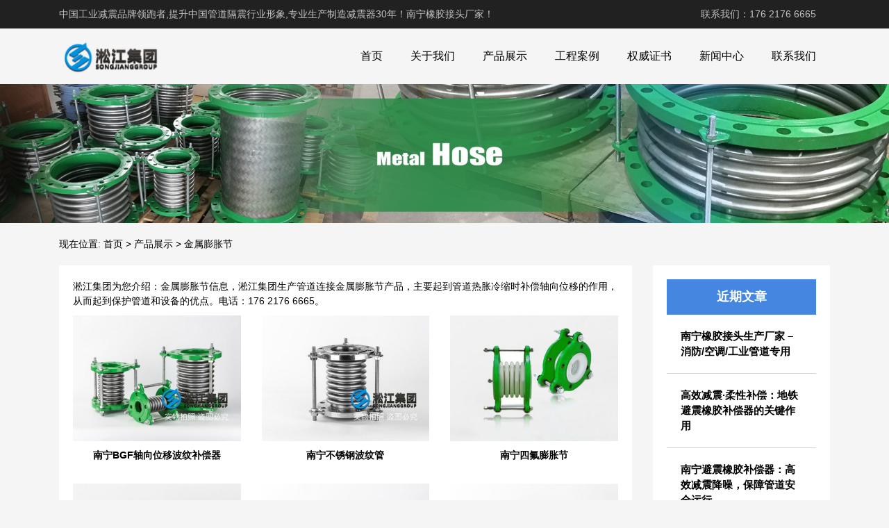

--- FILE ---
content_type: text/html; charset=UTF-8
request_url: http://www.songjiangnanning.com/products/jspzj
body_size: 8564
content:
<!DOCTYPE html>
<html>
<head>
<link rel="icon" href="http://www.songjiangnanning.com/wp-content/uploads/2023/02/admin-ajax.png" type="image/x-icon" />
<link rel="shortcut icon" href="http://www.songjiangnanning.com/wp-content/uploads/2023/02/admin-ajax.png" type="image/x-icon" />
<meta charset="UTF-8">
<meta name="viewport" content="width=device-width, initial-scale=1">
<meta http-equiv="Cache-Control" content="no-transform" /> 
<meta http-equiv="Cache-Control" content="no-siteapp" />
<meta name="applicable-device" content="pc,mobile">
<meta http-equiv="X-UA-Compatible" content="IE=edge">
<meta name="format-detection" content="telephone=no">
<title>金属膨胀节_循环泵金属膨胀节_脱硫设备金属膨胀节 - 南宁橡胶接头厂家</title>
<meta name="description" content="淞江集团为您介绍：金属膨胀节信息，淞江集团生产管道连接金属膨胀节产品，主要起到管道热胀冷缩时补偿轴向位移的作用，从而起到保护管道和设备的优点。电话：176 2176 6665。" />
<meta name="keywords" content="金属膨胀节,循环泵金属膨胀节,脱硫设备金属膨胀节" />
<meta name='robots' content='max-image-preview:large' />
<style id='wp-img-auto-sizes-contain-inline-css' type='text/css'>
img:is([sizes=auto i],[sizes^="auto," i]){contain-intrinsic-size:3000px 1500px}
/*# sourceURL=wp-img-auto-sizes-contain-inline-css */
</style>
<style id='wp-block-library-inline-css' type='text/css'>
:root{--wp-block-synced-color:#7a00df;--wp-block-synced-color--rgb:122,0,223;--wp-bound-block-color:var(--wp-block-synced-color);--wp-editor-canvas-background:#ddd;--wp-admin-theme-color:#007cba;--wp-admin-theme-color--rgb:0,124,186;--wp-admin-theme-color-darker-10:#006ba1;--wp-admin-theme-color-darker-10--rgb:0,107,160.5;--wp-admin-theme-color-darker-20:#005a87;--wp-admin-theme-color-darker-20--rgb:0,90,135;--wp-admin-border-width-focus:2px}@media (min-resolution:192dpi){:root{--wp-admin-border-width-focus:1.5px}}.wp-element-button{cursor:pointer}:root .has-very-light-gray-background-color{background-color:#eee}:root .has-very-dark-gray-background-color{background-color:#313131}:root .has-very-light-gray-color{color:#eee}:root .has-very-dark-gray-color{color:#313131}:root .has-vivid-green-cyan-to-vivid-cyan-blue-gradient-background{background:linear-gradient(135deg,#00d084,#0693e3)}:root .has-purple-crush-gradient-background{background:linear-gradient(135deg,#34e2e4,#4721fb 50%,#ab1dfe)}:root .has-hazy-dawn-gradient-background{background:linear-gradient(135deg,#faaca8,#dad0ec)}:root .has-subdued-olive-gradient-background{background:linear-gradient(135deg,#fafae1,#67a671)}:root .has-atomic-cream-gradient-background{background:linear-gradient(135deg,#fdd79a,#004a59)}:root .has-nightshade-gradient-background{background:linear-gradient(135deg,#330968,#31cdcf)}:root .has-midnight-gradient-background{background:linear-gradient(135deg,#020381,#2874fc)}:root{--wp--preset--font-size--normal:16px;--wp--preset--font-size--huge:42px}.has-regular-font-size{font-size:1em}.has-larger-font-size{font-size:2.625em}.has-normal-font-size{font-size:var(--wp--preset--font-size--normal)}.has-huge-font-size{font-size:var(--wp--preset--font-size--huge)}.has-text-align-center{text-align:center}.has-text-align-left{text-align:left}.has-text-align-right{text-align:right}.has-fit-text{white-space:nowrap!important}#end-resizable-editor-section{display:none}.aligncenter{clear:both}.items-justified-left{justify-content:flex-start}.items-justified-center{justify-content:center}.items-justified-right{justify-content:flex-end}.items-justified-space-between{justify-content:space-between}.screen-reader-text{border:0;clip-path:inset(50%);height:1px;margin:-1px;overflow:hidden;padding:0;position:absolute;width:1px;word-wrap:normal!important}.screen-reader-text:focus{background-color:#ddd;clip-path:none;color:#444;display:block;font-size:1em;height:auto;left:5px;line-height:normal;padding:15px 23px 14px;text-decoration:none;top:5px;width:auto;z-index:100000}html :where(.has-border-color){border-style:solid}html :where([style*=border-top-color]){border-top-style:solid}html :where([style*=border-right-color]){border-right-style:solid}html :where([style*=border-bottom-color]){border-bottom-style:solid}html :where([style*=border-left-color]){border-left-style:solid}html :where([style*=border-width]){border-style:solid}html :where([style*=border-top-width]){border-top-style:solid}html :where([style*=border-right-width]){border-right-style:solid}html :where([style*=border-bottom-width]){border-bottom-style:solid}html :where([style*=border-left-width]){border-left-style:solid}html :where(img[class*=wp-image-]){height:auto;max-width:100%}:where(figure){margin:0 0 1em}html :where(.is-position-sticky){--wp-admin--admin-bar--position-offset:var(--wp-admin--admin-bar--height,0px)}@media screen and (max-width:600px){html :where(.is-position-sticky){--wp-admin--admin-bar--position-offset:0px}}

/*# sourceURL=wp-block-library-inline-css */
</style><style id='wp-block-categories-inline-css' type='text/css'>
.wp-block-categories{box-sizing:border-box}.wp-block-categories.alignleft{margin-right:2em}.wp-block-categories.alignright{margin-left:2em}.wp-block-categories.wp-block-categories-dropdown.aligncenter{text-align:center}.wp-block-categories .wp-block-categories__label{display:block;width:100%}
/*# sourceURL=http://www.songjiangnanning.com/wp-includes/blocks/categories/style.min.css */
</style>
<style id='wp-block-heading-inline-css' type='text/css'>
h1:where(.wp-block-heading).has-background,h2:where(.wp-block-heading).has-background,h3:where(.wp-block-heading).has-background,h4:where(.wp-block-heading).has-background,h5:where(.wp-block-heading).has-background,h6:where(.wp-block-heading).has-background{padding:1.25em 2.375em}h1.has-text-align-left[style*=writing-mode]:where([style*=vertical-lr]),h1.has-text-align-right[style*=writing-mode]:where([style*=vertical-rl]),h2.has-text-align-left[style*=writing-mode]:where([style*=vertical-lr]),h2.has-text-align-right[style*=writing-mode]:where([style*=vertical-rl]),h3.has-text-align-left[style*=writing-mode]:where([style*=vertical-lr]),h3.has-text-align-right[style*=writing-mode]:where([style*=vertical-rl]),h4.has-text-align-left[style*=writing-mode]:where([style*=vertical-lr]),h4.has-text-align-right[style*=writing-mode]:where([style*=vertical-rl]),h5.has-text-align-left[style*=writing-mode]:where([style*=vertical-lr]),h5.has-text-align-right[style*=writing-mode]:where([style*=vertical-rl]),h6.has-text-align-left[style*=writing-mode]:where([style*=vertical-lr]),h6.has-text-align-right[style*=writing-mode]:where([style*=vertical-rl]){rotate:180deg}
/*# sourceURL=http://www.songjiangnanning.com/wp-includes/blocks/heading/style.min.css */
</style>
<style id='wp-block-latest-posts-inline-css' type='text/css'>
.wp-block-latest-posts{box-sizing:border-box}.wp-block-latest-posts.alignleft{margin-right:2em}.wp-block-latest-posts.alignright{margin-left:2em}.wp-block-latest-posts.wp-block-latest-posts__list{list-style:none}.wp-block-latest-posts.wp-block-latest-posts__list li{clear:both;overflow-wrap:break-word}.wp-block-latest-posts.is-grid{display:flex;flex-wrap:wrap}.wp-block-latest-posts.is-grid li{margin:0 1.25em 1.25em 0;width:100%}@media (min-width:600px){.wp-block-latest-posts.columns-2 li{width:calc(50% - .625em)}.wp-block-latest-posts.columns-2 li:nth-child(2n){margin-right:0}.wp-block-latest-posts.columns-3 li{width:calc(33.33333% - .83333em)}.wp-block-latest-posts.columns-3 li:nth-child(3n){margin-right:0}.wp-block-latest-posts.columns-4 li{width:calc(25% - .9375em)}.wp-block-latest-posts.columns-4 li:nth-child(4n){margin-right:0}.wp-block-latest-posts.columns-5 li{width:calc(20% - 1em)}.wp-block-latest-posts.columns-5 li:nth-child(5n){margin-right:0}.wp-block-latest-posts.columns-6 li{width:calc(16.66667% - 1.04167em)}.wp-block-latest-posts.columns-6 li:nth-child(6n){margin-right:0}}:root :where(.wp-block-latest-posts.is-grid){padding:0}:root :where(.wp-block-latest-posts.wp-block-latest-posts__list){padding-left:0}.wp-block-latest-posts__post-author,.wp-block-latest-posts__post-date{display:block;font-size:.8125em}.wp-block-latest-posts__post-excerpt,.wp-block-latest-posts__post-full-content{margin-bottom:1em;margin-top:.5em}.wp-block-latest-posts__featured-image a{display:inline-block}.wp-block-latest-posts__featured-image img{height:auto;max-width:100%;width:auto}.wp-block-latest-posts__featured-image.alignleft{float:left;margin-right:1em}.wp-block-latest-posts__featured-image.alignright{float:right;margin-left:1em}.wp-block-latest-posts__featured-image.aligncenter{margin-bottom:1em;text-align:center}
/*# sourceURL=http://www.songjiangnanning.com/wp-includes/blocks/latest-posts/style.min.css */
</style>
<style id='wp-block-group-inline-css' type='text/css'>
.wp-block-group{box-sizing:border-box}:where(.wp-block-group.wp-block-group-is-layout-constrained){position:relative}
/*# sourceURL=http://www.songjiangnanning.com/wp-includes/blocks/group/style.min.css */
</style>
<style id='global-styles-inline-css' type='text/css'>
:root{--wp--preset--aspect-ratio--square: 1;--wp--preset--aspect-ratio--4-3: 4/3;--wp--preset--aspect-ratio--3-4: 3/4;--wp--preset--aspect-ratio--3-2: 3/2;--wp--preset--aspect-ratio--2-3: 2/3;--wp--preset--aspect-ratio--16-9: 16/9;--wp--preset--aspect-ratio--9-16: 9/16;--wp--preset--color--black: #000000;--wp--preset--color--cyan-bluish-gray: #abb8c3;--wp--preset--color--white: #ffffff;--wp--preset--color--pale-pink: #f78da7;--wp--preset--color--vivid-red: #cf2e2e;--wp--preset--color--luminous-vivid-orange: #ff6900;--wp--preset--color--luminous-vivid-amber: #fcb900;--wp--preset--color--light-green-cyan: #7bdcb5;--wp--preset--color--vivid-green-cyan: #00d084;--wp--preset--color--pale-cyan-blue: #8ed1fc;--wp--preset--color--vivid-cyan-blue: #0693e3;--wp--preset--color--vivid-purple: #9b51e0;--wp--preset--gradient--vivid-cyan-blue-to-vivid-purple: linear-gradient(135deg,rgb(6,147,227) 0%,rgb(155,81,224) 100%);--wp--preset--gradient--light-green-cyan-to-vivid-green-cyan: linear-gradient(135deg,rgb(122,220,180) 0%,rgb(0,208,130) 100%);--wp--preset--gradient--luminous-vivid-amber-to-luminous-vivid-orange: linear-gradient(135deg,rgb(252,185,0) 0%,rgb(255,105,0) 100%);--wp--preset--gradient--luminous-vivid-orange-to-vivid-red: linear-gradient(135deg,rgb(255,105,0) 0%,rgb(207,46,46) 100%);--wp--preset--gradient--very-light-gray-to-cyan-bluish-gray: linear-gradient(135deg,rgb(238,238,238) 0%,rgb(169,184,195) 100%);--wp--preset--gradient--cool-to-warm-spectrum: linear-gradient(135deg,rgb(74,234,220) 0%,rgb(151,120,209) 20%,rgb(207,42,186) 40%,rgb(238,44,130) 60%,rgb(251,105,98) 80%,rgb(254,248,76) 100%);--wp--preset--gradient--blush-light-purple: linear-gradient(135deg,rgb(255,206,236) 0%,rgb(152,150,240) 100%);--wp--preset--gradient--blush-bordeaux: linear-gradient(135deg,rgb(254,205,165) 0%,rgb(254,45,45) 50%,rgb(107,0,62) 100%);--wp--preset--gradient--luminous-dusk: linear-gradient(135deg,rgb(255,203,112) 0%,rgb(199,81,192) 50%,rgb(65,88,208) 100%);--wp--preset--gradient--pale-ocean: linear-gradient(135deg,rgb(255,245,203) 0%,rgb(182,227,212) 50%,rgb(51,167,181) 100%);--wp--preset--gradient--electric-grass: linear-gradient(135deg,rgb(202,248,128) 0%,rgb(113,206,126) 100%);--wp--preset--gradient--midnight: linear-gradient(135deg,rgb(2,3,129) 0%,rgb(40,116,252) 100%);--wp--preset--font-size--small: 13px;--wp--preset--font-size--medium: 20px;--wp--preset--font-size--large: 36px;--wp--preset--font-size--x-large: 42px;--wp--preset--spacing--20: 0.44rem;--wp--preset--spacing--30: 0.67rem;--wp--preset--spacing--40: 1rem;--wp--preset--spacing--50: 1.5rem;--wp--preset--spacing--60: 2.25rem;--wp--preset--spacing--70: 3.38rem;--wp--preset--spacing--80: 5.06rem;--wp--preset--shadow--natural: 6px 6px 9px rgba(0, 0, 0, 0.2);--wp--preset--shadow--deep: 12px 12px 50px rgba(0, 0, 0, 0.4);--wp--preset--shadow--sharp: 6px 6px 0px rgba(0, 0, 0, 0.2);--wp--preset--shadow--outlined: 6px 6px 0px -3px rgb(255, 255, 255), 6px 6px rgb(0, 0, 0);--wp--preset--shadow--crisp: 6px 6px 0px rgb(0, 0, 0);}:where(.is-layout-flex){gap: 0.5em;}:where(.is-layout-grid){gap: 0.5em;}body .is-layout-flex{display: flex;}.is-layout-flex{flex-wrap: wrap;align-items: center;}.is-layout-flex > :is(*, div){margin: 0;}body .is-layout-grid{display: grid;}.is-layout-grid > :is(*, div){margin: 0;}:where(.wp-block-columns.is-layout-flex){gap: 2em;}:where(.wp-block-columns.is-layout-grid){gap: 2em;}:where(.wp-block-post-template.is-layout-flex){gap: 1.25em;}:where(.wp-block-post-template.is-layout-grid){gap: 1.25em;}.has-black-color{color: var(--wp--preset--color--black) !important;}.has-cyan-bluish-gray-color{color: var(--wp--preset--color--cyan-bluish-gray) !important;}.has-white-color{color: var(--wp--preset--color--white) !important;}.has-pale-pink-color{color: var(--wp--preset--color--pale-pink) !important;}.has-vivid-red-color{color: var(--wp--preset--color--vivid-red) !important;}.has-luminous-vivid-orange-color{color: var(--wp--preset--color--luminous-vivid-orange) !important;}.has-luminous-vivid-amber-color{color: var(--wp--preset--color--luminous-vivid-amber) !important;}.has-light-green-cyan-color{color: var(--wp--preset--color--light-green-cyan) !important;}.has-vivid-green-cyan-color{color: var(--wp--preset--color--vivid-green-cyan) !important;}.has-pale-cyan-blue-color{color: var(--wp--preset--color--pale-cyan-blue) !important;}.has-vivid-cyan-blue-color{color: var(--wp--preset--color--vivid-cyan-blue) !important;}.has-vivid-purple-color{color: var(--wp--preset--color--vivid-purple) !important;}.has-black-background-color{background-color: var(--wp--preset--color--black) !important;}.has-cyan-bluish-gray-background-color{background-color: var(--wp--preset--color--cyan-bluish-gray) !important;}.has-white-background-color{background-color: var(--wp--preset--color--white) !important;}.has-pale-pink-background-color{background-color: var(--wp--preset--color--pale-pink) !important;}.has-vivid-red-background-color{background-color: var(--wp--preset--color--vivid-red) !important;}.has-luminous-vivid-orange-background-color{background-color: var(--wp--preset--color--luminous-vivid-orange) !important;}.has-luminous-vivid-amber-background-color{background-color: var(--wp--preset--color--luminous-vivid-amber) !important;}.has-light-green-cyan-background-color{background-color: var(--wp--preset--color--light-green-cyan) !important;}.has-vivid-green-cyan-background-color{background-color: var(--wp--preset--color--vivid-green-cyan) !important;}.has-pale-cyan-blue-background-color{background-color: var(--wp--preset--color--pale-cyan-blue) !important;}.has-vivid-cyan-blue-background-color{background-color: var(--wp--preset--color--vivid-cyan-blue) !important;}.has-vivid-purple-background-color{background-color: var(--wp--preset--color--vivid-purple) !important;}.has-black-border-color{border-color: var(--wp--preset--color--black) !important;}.has-cyan-bluish-gray-border-color{border-color: var(--wp--preset--color--cyan-bluish-gray) !important;}.has-white-border-color{border-color: var(--wp--preset--color--white) !important;}.has-pale-pink-border-color{border-color: var(--wp--preset--color--pale-pink) !important;}.has-vivid-red-border-color{border-color: var(--wp--preset--color--vivid-red) !important;}.has-luminous-vivid-orange-border-color{border-color: var(--wp--preset--color--luminous-vivid-orange) !important;}.has-luminous-vivid-amber-border-color{border-color: var(--wp--preset--color--luminous-vivid-amber) !important;}.has-light-green-cyan-border-color{border-color: var(--wp--preset--color--light-green-cyan) !important;}.has-vivid-green-cyan-border-color{border-color: var(--wp--preset--color--vivid-green-cyan) !important;}.has-pale-cyan-blue-border-color{border-color: var(--wp--preset--color--pale-cyan-blue) !important;}.has-vivid-cyan-blue-border-color{border-color: var(--wp--preset--color--vivid-cyan-blue) !important;}.has-vivid-purple-border-color{border-color: var(--wp--preset--color--vivid-purple) !important;}.has-vivid-cyan-blue-to-vivid-purple-gradient-background{background: var(--wp--preset--gradient--vivid-cyan-blue-to-vivid-purple) !important;}.has-light-green-cyan-to-vivid-green-cyan-gradient-background{background: var(--wp--preset--gradient--light-green-cyan-to-vivid-green-cyan) !important;}.has-luminous-vivid-amber-to-luminous-vivid-orange-gradient-background{background: var(--wp--preset--gradient--luminous-vivid-amber-to-luminous-vivid-orange) !important;}.has-luminous-vivid-orange-to-vivid-red-gradient-background{background: var(--wp--preset--gradient--luminous-vivid-orange-to-vivid-red) !important;}.has-very-light-gray-to-cyan-bluish-gray-gradient-background{background: var(--wp--preset--gradient--very-light-gray-to-cyan-bluish-gray) !important;}.has-cool-to-warm-spectrum-gradient-background{background: var(--wp--preset--gradient--cool-to-warm-spectrum) !important;}.has-blush-light-purple-gradient-background{background: var(--wp--preset--gradient--blush-light-purple) !important;}.has-blush-bordeaux-gradient-background{background: var(--wp--preset--gradient--blush-bordeaux) !important;}.has-luminous-dusk-gradient-background{background: var(--wp--preset--gradient--luminous-dusk) !important;}.has-pale-ocean-gradient-background{background: var(--wp--preset--gradient--pale-ocean) !important;}.has-electric-grass-gradient-background{background: var(--wp--preset--gradient--electric-grass) !important;}.has-midnight-gradient-background{background: var(--wp--preset--gradient--midnight) !important;}.has-small-font-size{font-size: var(--wp--preset--font-size--small) !important;}.has-medium-font-size{font-size: var(--wp--preset--font-size--medium) !important;}.has-large-font-size{font-size: var(--wp--preset--font-size--large) !important;}.has-x-large-font-size{font-size: var(--wp--preset--font-size--x-large) !important;}
/*# sourceURL=global-styles-inline-css */
</style>

<style id='classic-theme-styles-inline-css' type='text/css'>
/*! This file is auto-generated */
.wp-block-button__link{color:#fff;background-color:#32373c;border-radius:9999px;box-shadow:none;text-decoration:none;padding:calc(.667em + 2px) calc(1.333em + 2px);font-size:1.125em}.wp-block-file__button{background:#32373c;color:#fff;text-decoration:none}
/*# sourceURL=/wp-includes/css/classic-themes.min.css */
</style>
<link rel='stylesheet' id='gudengbao-css' href='http://www.songjiangnanning.com/wp-content/themes/xsding.2021.8.2/css/gudengbao.css?ver=6.9' type='text/css' media='all' />
<link rel='stylesheet' id='bootstrap-css' href='http://www.songjiangnanning.com/wp-content/themes/xsding.2021.8.2/css/bootstrap.css?ver=6.9' type='text/css' media='all' />
<link rel='stylesheet' id='layout-css' href='http://www.songjiangnanning.com/wp-content/themes/xsding.2021.8.2/css/layout.css?ver=6.9' type='text/css' media='all' />
<link rel='stylesheet' id='jquery.fancybox-css' href='http://www.songjiangnanning.com/wp-content/themes/xsding.2021.8.2/css/jquery.fancybox.css?ver=6.9' type='text/css' media='all' />
<link rel='stylesheet' id='owl.carousel-css' href='http://www.songjiangnanning.com/wp-content/themes/xsding.2021.8.2/css/owl.carousel.css?ver=6.9' type='text/css' media='all' />
<link rel='stylesheet' id='owl.theme.default-css' href='http://www.songjiangnanning.com/wp-content/themes/xsding.2021.8.2/css/owl.theme.default.css?ver=6.9' type='text/css' media='all' />
<link rel='stylesheet' id='font-awesome-css' href='http://www.songjiangnanning.com/wp-content/themes/xsding.2021.8.2/css/font-awesome.min.css?ver=6.9' type='text/css' media='all' />
<link rel='stylesheet' id='slicknav-css' href='http://www.songjiangnanning.com/wp-content/themes/xsding.2021.8.2/css/slicknav.min.css?ver=6.9' type='text/css' media='all' />
<link rel='stylesheet' id='xs-style-css' href='http://www.songjiangnanning.com/wp-content/themes/xsding.2021.8.2/style.css?ver=6.9' type='text/css' media='all' />
<link rel='stylesheet' id='responsive-css' href='http://www.songjiangnanning.com/wp-content/themes/xsding.2021.8.2/css/responsive.css?ver=6.9' type='text/css' media='all' />
<script type="text/javascript" src="http://www.songjiangnanning.com/wp-includes/js/jquery/jquery.min.js?ver=3.7.1" id="jquery-core-js"></script>
<script type="text/javascript" src="http://www.songjiangnanning.com/wp-includes/js/jquery/jquery-migrate.min.js?ver=3.4.1" id="jquery-migrate-js"></script>
<link rel="https://api.w.org/" href="http://www.songjiangnanning.com/wp-json/" /><link rel="alternate" title="JSON" type="application/json" href="http://www.songjiangnanning.com/wp-json/wp/v2/products/5" /><style> 
.owl-theme .owl-dots .owl-dot.active span, .owl-theme .owl-dots .owl-dot:hover span {
    background: #1e73be !important;
}
a:hover{
	color:#1e73be !important;
}
.header-menu>ul>li:hover>a{
	background-color:#1e73be !important;
}
.sf-menu ul li:hover {
	background-color:#1e73be !important;
}
.sidebar h3.widget-title{
	background-color: #1e73be !important;
}
.navigation .current {
    background: #1e73be !important;
    border: 1px solid #1e73be !important;
}
.rtbar li a:hover {
    background-color:#1e73be !important;
}
</style>
<script>
    var _hmt = _hmt || [];
    (function() {
      var hm = document.createElement("script");
      hm.src = "https://hm.baidu.com/hm.js?d3106bf64719fcfe219fa3bb5c501341";
      var s = document.getElementsByTagName("script")[0]; 
      s.parentNode.insertBefore(hm, s);
    })();
    </script>
</head>
<body class="archive tax-products term-jspzj term-5 wp-theme-xsding202182">
<header id="header">
<div class="top-header pt-10 pb-10 d-none d-md-block clearfix">
<div class="container">
<div class="float-left">中国工业减震品牌领跑者,提升中国管道隔震行业形象,专业生产制造减震器30年！南宁橡胶接头厂家！</div>
<div class="float-right phone">联系我们：176 2176 6665</div>
</div>
</div>
<div class="btm-header clearfix">
<div class="container">
<div class="header-logo float-left">
<a title="南宁橡胶接头厂家" href="http://www.songjiangnanning.com">
<img src="http://www.songjiangnanning.com/wp-content/uploads/2023/02/logo01.png" alt="南宁橡胶接头厂家"/>
</a>
</div>
<div class="header-menu float-right">
<ul id="menu-%e6%b7%9e%e6%b1%9f%e9%9b%86%e5%9b%a2" class="header-menu-con sf-menu"><li id="menu-item-352" class="menu-item menu-item-type-post_type menu-item-object-page menu-item-home menu-item-352"><a href="http://www.songjiangnanning.com/">首页</a></li>
<li id="menu-item-389" class="menu-item menu-item-type-post_type menu-item-object-page menu-item-389"><a href="http://www.songjiangnanning.com/about">关于我们</a></li>
<li id="menu-item-370" class="menu-item menu-item-type-taxonomy menu-item-object-products current-products-ancestor current-menu-ancestor current-menu-parent current-products-parent menu-item-has-children menu-item-370"><a href="http://www.songjiangnanning.com/products/cpzs">产品展示</a>
<ul class="sub-menu">
	<li id="menu-item-374" class="menu-item menu-item-type-taxonomy menu-item-object-products menu-item-374"><a href="http://www.songjiangnanning.com/products/xjjt">橡胶接头</a></li>
	<li id="menu-item-375" class="menu-item menu-item-type-taxonomy menu-item-object-products current-menu-item menu-item-375"><a href="http://www.songjiangnanning.com/products/jspzj" aria-current="page">金属膨胀节</a></li>
	<li id="menu-item-372" class="menu-item menu-item-type-taxonomy menu-item-object-products menu-item-372"><a href="http://www.songjiangnanning.com/products/thjzq">弹簧减震器</a></li>
</ul>
</li>
<li id="menu-item-371" class="menu-item menu-item-type-taxonomy menu-item-object-products menu-item-371"><a href="http://www.songjiangnanning.com/products/case">工程案例</a></li>
<li id="menu-item-373" class="menu-item menu-item-type-taxonomy menu-item-object-products menu-item-373"><a href="http://www.songjiangnanning.com/products/qwzs">权威证书</a></li>
<li id="menu-item-376" class="menu-item menu-item-type-taxonomy menu-item-object-category menu-item-has-children menu-item-376"><a href="http://www.songjiangnanning.com/category/xwzx">新闻中心</a>
<ul class="sub-menu">
	<li id="menu-item-378" class="menu-item menu-item-type-taxonomy menu-item-object-category menu-item-378"><a href="http://www.songjiangnanning.com/category/xwzx/company-news">公司新闻</a></li>
	<li id="menu-item-377" class="menu-item menu-item-type-taxonomy menu-item-object-category menu-item-377"><a href="http://www.songjiangnanning.com/category/xwzx/hyxw">行业新闻</a></li>
	<li id="menu-item-379" class="menu-item menu-item-type-taxonomy menu-item-object-category menu-item-379"><a href="http://www.songjiangnanning.com/category/xwzx/cjwt">常见问题</a></li>
</ul>
</li>
<li id="menu-item-353" class="menu-item menu-item-type-post_type menu-item-object-page menu-item-353"><a href="http://www.songjiangnanning.com/contact">联系我们</a></li>
</ul></div>
<div id="slick-mobile-menu"></div>
</div>
</div>
</header><h1 style="text-indent:-99999px;height:0;overflow:hiden;">金属膨胀节,循环泵金属膨胀节,脱硫设备金属膨胀节</h1>
<section id="slider" class="text-center">
<img src="http://www.songjiangnanning.com/wp-content/uploads/2023/05/4.jpg" alt="金属膨胀节"/>
</section>
<nav  class="crumbs"><div class="container"><div class="con">现在位置: <a itemprop="breadcrumb" href="http://www.songjiangnanning.com">首页</a> > <a href="http://www.songjiangnanning.com/products/cpzs">产品展示</a> > <span class="current">金属膨胀节</span></div></div></nav><main id="mian">
<div class="container">
<div class="row">
<div class="col-md-9 col-12">
<div class="bg-white pt-20 pl-20 pr-20">
<div class="entry-des">
<p>淞江集团为您介绍：金属膨胀节信息，淞江集团生产管道连接金属膨胀节产品，主要起到管道热胀冷缩时补偿轴向位移的作用，从而起到保护管道和设备的优点。电话：176 2176 6665。</p>
</div>
<div class="pro-con">
<ul class="row"> 
<li class="col-md-4 col-6 mb-20"> 
<a href="http://www.songjiangnanning.com/product/110.html"  title="南宁BGF轴向位移波纹补偿器"> 
<img src="http://www.songjiangnanning.com/wp-content/themes/xsding.2021.8.2/timthumb.php?src=http://www.songjiangnanning.com/wp-content/uploads/2018/11/songjiangnanning.com_2023-03-14_08-28-57.jpg&h=300&w=400&zc=1" alt="南宁BGF轴向位移波纹补偿器"/>
<p>南宁BGF轴向位移波纹补偿器</p> 
</a> 
</li> 
<li class="col-md-4 col-6 mb-20"> 
<a href="http://www.songjiangnanning.com/product/111.html"  title="南宁不锈钢波纹管"> 
<img src="http://www.songjiangnanning.com/wp-content/themes/xsding.2021.8.2/timthumb.php?src=http://www.songjiangnanning.com/wp-content/uploads/2018/11/songjiangnanning.com_2023-03-14_08-27-46.jpg&h=300&w=400&zc=1" alt="南宁不锈钢波纹管"/>
<p>南宁不锈钢波纹管</p> 
</a> 
</li> 
<li class="col-md-4 col-6 mb-20"> 
<a href="http://www.songjiangnanning.com/product/121.html"  title="南宁四氟膨胀节"> 
<img src="http://www.songjiangnanning.com/wp-content/themes/xsding.2021.8.2/timthumb.php?src=http://www.songjiangnanning.com/wp-content/uploads/2018/11/songjiangnanning.com_2023-03-14_08-26-02.jpg&h=300&w=400&zc=1" alt="南宁四氟膨胀节"/>
<p>南宁四氟膨胀节</p> 
</a> 
</li> 
<li class="col-md-4 col-6 mb-20"> 
<a href="http://www.songjiangnanning.com/product/112.html"  title="南宁空调软管"> 
<img src="http://www.songjiangnanning.com/wp-content/themes/xsding.2021.8.2/timthumb.php?src=http://www.songjiangnanning.com/wp-content/uploads/2018/11/songjiangnanning.com_2023-03-14_08-23-32.jpg&h=300&w=400&zc=1" alt="南宁空调软管"/>
<p>南宁空调软管</p> 
</a> 
</li> 
<li class="col-md-4 col-6 mb-20"> 
<a href="http://www.songjiangnanning.com/product/113.html"  title="南宁金属软管"> 
<img src="http://www.songjiangnanning.com/wp-content/themes/xsding.2021.8.2/timthumb.php?src=http://www.songjiangnanning.com/wp-content/uploads/2018/11/songjiangnanning.com_2023-03-14_08-21-44.jpg&h=300&w=400&zc=1" alt="南宁金属软管"/>
<p>南宁金属软管</p> 
</a> 
</li> 
<li class="col-md-4 col-6 mb-20"> 
<a href="http://www.songjiangnanning.com/product/114.html"  title="南宁不锈钢金属软管"> 
<img src="http://www.songjiangnanning.com/wp-content/themes/xsding.2021.8.2/timthumb.php?src=http://www.songjiangnanning.com/wp-content/uploads/2018/11/songjiangnanning.com_2023-03-14_08-19-57.jpg&h=300&w=400&zc=1" alt="南宁不锈钢金属软管"/>
<p>南宁不锈钢金属软管</p> 
</a> 
</li> 
<li class="col-md-4 col-6 mb-20"> 
<a href="http://www.songjiangnanning.com/product/115.html"  title="南宁四氟金属软管"> 
<img src="http://www.songjiangnanning.com/wp-content/themes/xsding.2021.8.2/timthumb.php?src=http://www.songjiangnanning.com/wp-content/uploads/2018/11/songjiangnanning.com_2023-03-14_08-11-30.jpg&h=300&w=400&zc=1" alt="南宁四氟金属软管"/>
<p>南宁四氟金属软管</p> 
</a> 
</li> 
<li class="col-md-4 col-6 mb-20"> 
<a href="http://www.songjiangnanning.com/product/116.html"  title="南宁四氟软管"> 
<img src="http://www.songjiangnanning.com/wp-content/themes/xsding.2021.8.2/timthumb.php?src=http://www.songjiangnanning.com/wp-content/uploads/2018/11/songjiangnanning.com_2023-03-14_08-10-33.jpg&h=300&w=400&zc=1" alt="南宁四氟软管"/>
<p>南宁四氟软管</p> 
</a> 
</li> 
</ul> 
</div>
</div>
</div>
<div class="col-md-3 d-none d-md-block">
<div class="sidebar">
<aside id="block-3" class="widget widget_block">
<div class="wp-block-group"><div class="wp-block-group__inner-container is-layout-flow wp-block-group-is-layout-flow">
<h2 class="wp-block-heading">近期文章</h2>


<ul class="wp-block-latest-posts__list wp-block-latest-posts"><li><a class="wp-block-latest-posts__post-title" href="http://www.songjiangnanning.com/1273.html">南宁橡胶接头生产厂家 &#8211; 消防/空调/工业管道专用</a></li>
<li><a class="wp-block-latest-posts__post-title" href="http://www.songjiangnanning.com/1272.html">高效减震·柔性补偿：地铁避震橡胶补偿器的关键作用</a></li>
<li><a class="wp-block-latest-posts__post-title" href="http://www.songjiangnanning.com/1271.html">南宁避震橡胶补偿器：高效减震降噪，保障管道安全运行</a></li>
<li><a class="wp-block-latest-posts__post-title" href="http://www.songjiangnanning.com/1269.html">耐酸碱耐高温：南宁橡胶接头守护化工企业管道安全</a></li>
<li><a class="wp-block-latest-posts__post-title" href="http://www.songjiangnanning.com/1268.html">城市轨道交通减震降噪：橡胶补偿器的创新解决方案</a></li>
</ul></div></div>
</aside><aside id="block-6" class="widget widget_block">
<div class="wp-block-group"><div class="wp-block-group__inner-container is-layout-flow wp-block-group-is-layout-flow">
<h2 class="wp-block-heading">分类</h2>


<ul class="wp-block-categories-list wp-block-categories">	<li class="cat-item cat-item-1"><a href="http://www.songjiangnanning.com/category/gsxw">公司新闻</a>
</li>
	<li class="cat-item cat-item-8"><a href="http://www.songjiangnanning.com/category/xwzx/company-news">公司新闻</a>
</li>
	<li class="cat-item cat-item-10"><a href="http://www.songjiangnanning.com/category/xwzx/cjwt">常见问题</a>
</li>
	<li class="cat-item cat-item-7"><a href="http://www.songjiangnanning.com/category/xwzx">新闻中心</a>
</li>
	<li class="cat-item cat-item-9"><a href="http://www.songjiangnanning.com/category/xwzx/hyxw">行业新闻</a>
</li>
</ul></div></div>
</aside></div>
</div>
</div>
</div>
</main>
<section id="footer" class="mt-30">
<div class="footer-top clearfix mb-20">
<div class="container">
<div class="footer-menu text-center">
<ul id="menu-%e5%ba%95%e9%83%a8%e8%8f%9c%e5%8d%95" class="footer-menu-con"><li id="menu-item-380" class="menu-item menu-item-type-post_type menu-item-object-page menu-item-home menu-item-380"><a href="http://www.songjiangnanning.com/">首页</a></li>
<li id="menu-item-382" class="menu-item menu-item-type-taxonomy menu-item-object-category menu-item-382"><a href="http://www.songjiangnanning.com/category/xwzx/company-news">公司新闻</a></li>
<li id="menu-item-383" class="menu-item menu-item-type-taxonomy menu-item-object-products menu-item-383"><a href="http://www.songjiangnanning.com/products/qwzs">权威证书</a></li>
<li id="menu-item-384" class="menu-item menu-item-type-taxonomy menu-item-object-products menu-item-384"><a href="http://www.songjiangnanning.com/products/case">工程案例</a></li>
<li id="menu-item-385" class="menu-item menu-item-type-taxonomy menu-item-object-products menu-item-385"><a href="http://www.songjiangnanning.com/products/xjjt">橡胶接头</a></li>
<li id="menu-item-386" class="menu-item menu-item-type-taxonomy menu-item-object-products menu-item-386"><a href="http://www.songjiangnanning.com/products/thjzq">弹簧减震器</a></li>
<li id="menu-item-387" class="menu-item menu-item-type-taxonomy menu-item-object-products current-menu-item menu-item-387"><a href="http://www.songjiangnanning.com/products/jspzj" aria-current="page">金属膨胀节</a></li>
<li id="menu-item-381" class="menu-item menu-item-type-post_type menu-item-object-page menu-item-381"><a href="http://www.songjiangnanning.com/contact">联系我们</a></li>
</ul></div>
</div>
</div>
<div class="footer-btm clearfix">
<div class="container">
<div class="float-left footer-info">
<p>上海淞江减震器集团有限公司专业制造橡胶接头，橡胶膨胀节，金属软管，波纹补偿器，弹簧减震器，橡胶减震器实体厂家</p>
<p>Copyright © 2026 <a href="http://www.songjiangnanning.com">南宁橡胶接头厂家</a> 版权所有&nbsp;&nbsp;<a target="_blank" href="https://beian.miit.gov.cn" rel="nofollow">沪ICP备16019907号-15</a>
&nbsp;|&nbsp;&nbsp;<a href="http://www.songjiangnanning.com/sitemap.xml" target="_blank">网站地图</a>
&nbsp;</p>
</div>
<div class="social float-right d-none d-md-block">
<div class="weixin">
<img src="http://www.songjiangnanning.com/wp-content/uploads/2023/02/songjiangnanning.com_2023-02-02_06-49-20.jpg" alt="南宁橡胶接头厂家微信咨询" title="南宁橡胶接头厂家微信扫一扫">
</div> 
<p>扫码咨询<br></p>
<p class="one">关注我们</p>
<style> 
.one{
    width: 300px;
}
</style>
</div>
</div>
</div>
</section>
<script type="speculationrules">
{"prefetch":[{"source":"document","where":{"and":[{"href_matches":"/*"},{"not":{"href_matches":["/wp-*.php","/wp-admin/*","/wp-content/uploads/*","/wp-content/*","/wp-content/plugins/*","/wp-content/themes/xsding.2021.8.2/*","/*\\?(.+)"]}},{"not":{"selector_matches":"a[rel~=\"nofollow\"]"}},{"not":{"selector_matches":".no-prefetch, .no-prefetch a"}}]},"eagerness":"conservative"}]}
</script>
<script type="text/javascript" src="http://www.songjiangnanning.com/wp-content/themes/xsding.2021.8.2/js/bootstrap.js?ver=6.9" id="bootstrap-js"></script>
<script type="text/javascript" src="http://www.songjiangnanning.com/wp-content/themes/xsding.2021.8.2/js/superfish.js?ver=6.9" id="superfish-js"></script>
<script type="text/javascript" src="http://www.songjiangnanning.com/wp-content/themes/xsding.2021.8.2/js/jquery.slicknav.js?ver=6.9" id="slicknav-js"></script>
<script type="text/javascript" src="http://www.songjiangnanning.com/wp-content/themes/xsding.2021.8.2/js/modernizr.js?ver=6.9" id="modernizr-js"></script>
<script type="text/javascript" src="http://www.songjiangnanning.com/wp-content/themes/xsding.2021.8.2/js/html5.js?ver=6.9" id="html5-js"></script>
<script type="text/javascript" src="http://www.songjiangnanning.com/wp-content/themes/xsding.2021.8.2/js/owl.carousel.js?ver=6.9" id="carousel-js"></script>
<script type="text/javascript" src="http://www.songjiangnanning.com/wp-content/themes/xsding.2021.8.2/js/jquery.fancybox.js?ver=6.9" id="fancybox-js"></script>
<script type="text/javascript" src="http://www.songjiangnanning.com/wp-content/themes/xsding.2021.8.2/js/xs.js?ver=6.9" id="xs-js"></script>
<div class="rtbar"> 
<ul> 
<li class="rtbar1" style="left: 0px;"> <a href="tel:176 2176 6665"  rel="nofollow"> <i class="fa fa-phone"></i>176 2176 6665</a> </li> 
<li class="rtbar2"> <a href="tencent://message/?uin=2194425292&amp;Menu=yes" rel="nofollow" ><i class="fa fa-qq"></i>QQ咨询</a> </li> 
<li class="rtbar3"> <a href="javascript:void(0)"><i class="fa fa-wechat"></i>客服微信</a>  
<div class="wbox"><img src="http://www.songjiangnanning.com/wp-content/uploads/2023/02/songjiangnanning.com_2023-02-02_06-49-20.jpg"></div>
</li> 
<li class="rtbar4 gotop"> <a href="javascript:void(0)"> <i class="fa fa-chevron-up"></i></a></li> 
</ul> 
</div>
<div class="apply">
<a href="tel:176 2176 6665" title="Make a call" rel="nofollow" class="bm-phone"> 
<i class="fa fa-phone" aria-hidden="true"></i>176 2176 6665</a>
<a href="sms:176 2176 6665" title="Send SMS" rel="nofollow" class="bm-form"> 
<i class="fa fa-user-circle-o" aria-hidden="true"></i>Send SMS</a>
</div>
</body>
</html>